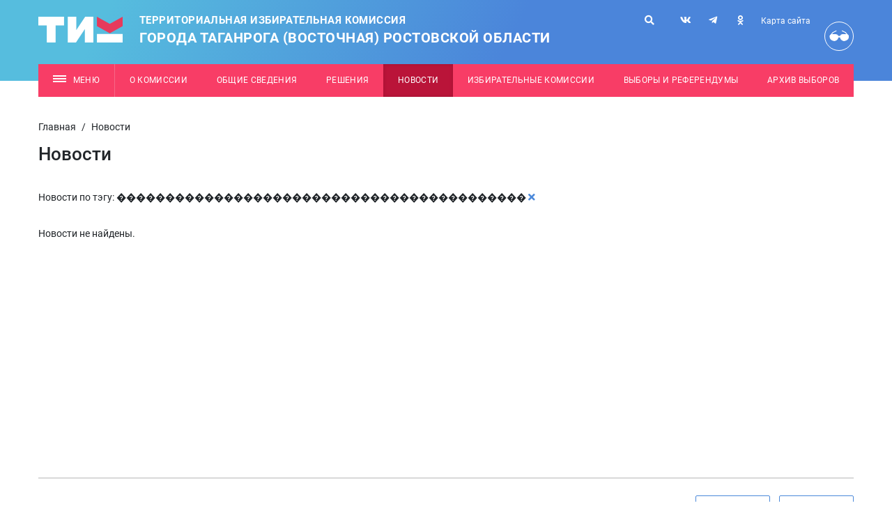

--- FILE ---
content_type: text/html; charset=utf-8
request_url: https://taganrog.ikro.ru/news/?tag=%EF%BF%BD%EF%BF%BD%EF%BF%BD%EF%BF%BD%EF%BF%BD%EF%BF%BD%EF%BF%BD%EF%BF%BD%EF%BF%BD%EF%BF%BD%EF%BF%BD%EF%BF%BD%EF%BF%BD%EF%BF%BD%EF%BF%BD%EF%BF%BD%EF%BF%BD%EF%BF%BD%EF%BF%BD%EF%BF%BD%EF%BF%BD%EF%BF%BD%EF%BF%BD%EF%BF%BD%EF%BF%BD%EF%BF%BD%EF%BF%BD%EF%BF%BD%EF%BF%BD%EF%BF%BD%EF%BF%BD%EF%BF%BD%EF%BF%BD%EF%BF%BD%EF%BF%BD%EF%BF%BD%EF%BF%BD%EF%BF%BD%EF%BF%BD%EF%BF%BD%EF%BF%BD%EF%BF%BD
body_size: 11674
content:
<!doctype html>
<html lang="ru">
<head>
    <!-- Required meta tags -->
    <meta charset="utf-8">
    <meta http-equiv="Content-Type" content="text/html; charset=UTF-8" />
    <meta name="robots" content="index, follow" />
        <title>
                    Новости            </title>
    <meta name="viewport" content="width=device-width, initial-scale=1, shrink-to-fit=no">
    <meta name="format-detection" content="telephone=no">
    <link rel="stylesheet" href="/tik_new/dist/assets/css/app.css?v070723">
    <script src="/tik_new/dist/assets/js/app.js?v070723"></script>
	<!-- Yandex.Metrika counter --><script type="text/javascript">(function (d, w, c) { (w[c] = w[c] || []).push(function() { try { w.yaCounter26982831 = new Ya.Metrika({id:26982831, webvisor:true, clickmap:true, trackLinks:true, accurateTrackBounce:true}); } catch(e) { } }); var n = d.getElementsByTagName("script")[0], s = d.createElement("script"), f = function () { n.parentNode.insertBefore(s, n); }; s.type = "text/javascript"; s.async = true; s.src = (d.location.protocol == "https:" ? "https:" : "http:") + "//mc.yandex.ru/metrika/watch.js"; if (w.opera == "[object Opera]") { d.addEventListener("DOMContentLoaded", f, false); } else { f(); } })(document, window, "yandex_metrika_callbacks");</script><noscript><div><img src="//mc.yandex.ru/watch/26982831" style="position:absolute; left:-9999px;" alt="" /></div></noscript><!-- /Yandex.Metrika counter -->
<!-- Rating@Mail.ru counter -->
<script type="text/javascript">
var _tmr = _tmr || [];
_tmr.push({id: "2591230", type: "pageView", start: (new Date()).getTime()});
(function (d, w) {
   var ts = d.createElement("script"); ts.type = "text/javascript"; ts.async = true;
   ts.src = (d.location.protocol == "https:" ? "https:" : "http:") + "//top-fwz1.mail.ru/js/code.js";
   var f = function () {var s = d.getElementsByTagName("script")[0]; s.parentNode.insertBefore(ts, s);};
   if (w.opera == "[object Opera]") { d.addEventListener("DOMContentLoaded", f, false); } else { f(); }
})(document, window);
</script><noscript><div style="position:absolute;left:-10000px;">
<img src="//top-fwz1.mail.ru/counter?id=2591230;js=na" style="border:0;" height="1" width="1" alt="Рейтинг@Mail.ru" />
</div></noscript>
<!-- //Rating@Mail.ru counter -->
<!-- Rating@Mail.ru logo -->
<!--<a href="http://top.mail.ru/jump?from=2591230">
<img src="//top-fwz1.mail.ru/counter?id=2591230;t=594;l=1" 
style="border:0;" height="40" width="88" alt="Рейтинг@Mail.ru" /></a>-->
<!-- //Rating@Mail.ru logo --></head>
<body>
<div class="wrapper">
    <header class="header bg_blue-gradient text-light pt-lg-4 pb-lg-7">
        <div class="container">
            <div class="row position-relative">
                <div class="col-lg-7 col py-2 py-lg-0">
                    <a href="/" class="header__logo header-logo d-flex align-items-center">
                        <img src="/tik_new/src/images/logo.svg?v3" alt="Избирательная комиссия Ростовской области" class="header-logo__img">
                        <div class="header-logo__caption text-uppercase">
                            Территориальная избирательная комиссия
<div class="city-name">города Таганрога (восточная) Ростовской области</div>                        </div>
                    </a>
                </div>
                <div class="mobile_menu__button_container mobile_menu__button_container-header col-auto d-lg-none d-flex justify-content-end">
                    <a href="#" class="d-flex justify-content-center align-items-center mobile_menu__button bg-secondary">
                        <svg class="open_svg" xmlns="http://www.w3.org/2000/svg" width="19" height="10" viewBox="0 0 19 10"><g fill="none" fill-rule="evenodd"><g fill="#F6F6F6"><g><g><g><path d="M0 0H19V2H0zM0 4H19V6H0zM0 8H19V10H0z" transform="translate(-340 -20) translate(-35) translate(35) translate(340 20)"/></g></g></g></g></g></svg>
                        <svg class="close_svg" xmlns="http://www.w3.org/2000/svg" width="19" height="15" viewBox="0 0 19 15"><g fill="none" fill-rule="evenodd"><g fill="#F6F6F6"><g><g><path d="M-2 7H17V9H-2z" transform="translate(-340 -17) translate(340 17) translate(2) rotate(45 7.5 8)"></path><path d="M-2 7H17V9H-2z" transform="translate(-340 -17) translate(340 17) translate(2) scale(-1 1) rotate(45 0 -10.107)"></path></g></g></g></g></svg>
                    </a>
                </div>
                <div class="mobile_menu mobile_menu-header" method="get">
                    <form action="/search/">
                        <input type='hidden' name='area' value='site16'>
                        <input type="text" name="search_query" value="" placeholder="Поиск">
                        <button type="submit">
                            <i class="fas fa-search"></i>
                        </button>
                    </form>
                    <div class="navbar red">
                        <ul class="nav">
                            <!-- noindex -->
                            <li class='level-1 parent'><a  class='level-1' href='/about-us/'><span>О комиссии</span><span class="open_child_area"><svg xmlns="http://www.w3.org/2000/svg" width="9" height="9" viewBox="0 0 9 9"><g fill="none" fill-rule="evenodd"><g fill="#FFF"><path d="M337.5 135L342 144 333 144z" transform="translate(-333 -135) rotate(-180 337.5 139.5)"/></g></g></svg></span></a><ul><li class='level-2'><a class='level-2' href='/about-us/sostav-tik/' ><span>Состав ТИК</span></a></li><li class='level-2'><a class='level-2' href='/about-us/pravovye-akty/' ><span>Правовые акты</span></a></li></ul></li><li class='level-1 parent'><a  class='level-1' href='/obschie-svedeniya/'><span>Общие сведения</span><span class="open_child_area"><svg xmlns="http://www.w3.org/2000/svg" width="9" height="9" viewBox="0 0 9 9"><g fill="none" fill-rule="evenodd"><g fill="#FFF"><path d="M337.5 135L342 144 333 144z" transform="translate(-333 -135) rotate(-180 337.5 139.5)"/></g></g></svg></span></a><ul><li class='level-2'><a class='level-2' href='/obschie-svedeniya/chislennost-izbirateley/' ><span>Численность избирателей</span></a></li><li class='level-2'><a class='level-2' href='/obschie-svedeniya/izbiratelnye-uchastki/' ><span>Избирательные участки</span></a></li><li class='level-2'><a class='level-2' href='/obschie-svedeniya/izbiratelnye-okruga/' ><span>Избирательные округа</span></a></li></ul></li><li class='level-1 '><a  class='level-1' href='/dokumenty-tik/'><span>Решения</span></a><ul></ul></li><li class='level-1 active open '><a href='/news/' class='level-1 selected open'><span>Новости</span></a><ul class='open'></ul></li><li class='level-1 '><a  class='level-1' href='/electoral-boundaries/'><span>Избирательные комиссии</span></a><ul></ul></li><li class='level-1 '><a  class='level-1' href='/election-campaign/'><span>Выборы и референдумы</span></a><ul></ul></li><li class='level-1 '><a  class='level-1' href='/archive-elections/'><span>Архив выборов</span></a><ul></ul></li>                            <!-- /noindex -->
                                <li class="level-1"><a class="level-1" href="/sitemap/"><span>Карта сайта</span></a></li>
                                <li class="level-1 custom_level">
                                  <a href="?wcag=Y" class="header__poor-vision-link poor-vision-link mob_head_vis_icon" rel="nofollow" title="Версия для слабовидящих">
                                      <svg xmlns="http://www.w3.org/2000/svg" width="42" height="42" viewBox="0 0 42 42">
                                          <g fill="none" fill-rule="evenodd">
                                              <g fill="#FFF">
                                                  <path d="M.681 9.003c-.058 0-.115-.008-.172-.022-.166-.04-.31-.146-.397-.294-.088-.147-.114-.323-.07-.49l4.136-5.15c.03-.104.084-.199.16-.276L9.32.268c.254-.256.664-.267.931-.025.127.114.201.275.207.445.005.17-.059.335-.178.458L5.41 3.526 1.316 8.526c-.08.283-.34.478-.635.477zM28.212 9.003c.2.004.393-.086.517-.245.125-.158.168-.365.117-.56L24.71 3.047c-.03-.104-.084-.199-.16-.276L19.568.268c-.254-.256-.665-.267-.932-.025-.126.114-.2.275-.205.445-.006.17.058.335.176.458l4.872 2.381 4.093 4.999c.078.288.344.477.64.477z" transform="translate(6.813 12.25)"/>
                                                  <path d="M7.225 16.008c1.32 0 5.37-1.374 5.934-5.325.43-.03.857-.062 1.301-.062.451 0 .874.044 1.307.076.576 3.973 4.526 5.336 5.849 5.336 1.425 0 7.328-1.395 7.328-6.255 0-4.293-2.965-4.279-6.623-4.279-3.127 0-5.742.205-6.438 2.76-.464-.05-.93-.078-1.397-.081-.486.007-.97.04-1.452.101-.704-2.52-3.292-2.724-6.39-2.724-3.639 0-6.588-.07-6.588 4.258 0 4.825 5.75 6.195 7.169 6.195z" transform="translate(6.813 12.25)"/>
                                              </g>
                                          </g>
                                      </svg>
                                      
                                  </a>
                                  <a href="?wcag=Y"><span>Версия для слабовидящих</span></a>
                                </li>
                            
                        </ul>
                    </div>
                    <div class="navbar">
                        <ul class="nav">
                            <li class='level-1 parent'><a  class='level-1' href='/rabota-s-obrascheniyami/'><span>Работа с обращениями</span><span class="open_child_area"><svg xmlns="http://www.w3.org/2000/svg" width="9" height="9" viewBox="0 0 9 9"><g fill="none" fill-rule="evenodd"><g fill="#FFF"><path d="M337.5 135L342 144 333 144z" transform="translate(-333 -135) rotate(-180 337.5 139.5)"/></g></g></svg></span></a><ul><li class='level-2'><a class='level-2' href='/rabota-s-obrascheniyami/poryadok-priema/' ><span>Порядок личного приема граждан</span></a></li><li class='level-2'><a class='level-2' href='/rabota-s-obrascheniyami/elektronnaya-forma-obrascheniya/' ><span>Электронная форма обращения</span></a></li></ul></li><li class='level-1 '><a  class='level-1' href='/legal-culture/'><span>Правовая культура</span></a><ul></ul></li><li class='level-1 '><a  class='level-1' href='/photo-gallery/'><span>Фотогалерея</span></a><ul></ul></li>                        </ul>
                    </div>
                                                        </div>
                                <div class="header__links-container d-lg-block d-none">
                    <div class="header__links">
                        <form action="/search/" class="header_search" method="get">
                            <input type='hidden' name='area' value='site16'>
                            <input type="text" name="search_query" value="" placeholder="Поиск">
                            <button type="submit">
                                <i class="fas fa-search"></i>
                            </button>
                            <button class="close">
                                <i class="fas fa-times"></i>
                            </button>
                        </form>
                        <a href="/search/" class="header__link header_search_btn" title="Поиск">
                            <i class="fas fa-search"></i>
                        </a>
                        <div class="header__soc d-inline-block">
                                                            <a href="https://vk.com/tik_taganrog" class="soc-link header__soc-link" title="vk">
                                    <i class="fab fa-vk"></i>
                                </a>
                                                                                                                                                                            <a href="https://t.me/tikvostok" class="soc-link header__soc-link" title="telegram">
                                    <i class="fab fa-telegram-plane"></i>
                                </a>
                                                                                        <a href="https://ok.ru/group/70000001304910" class="soc-link header__soc-link" title="ok">
                                    <i class="fab fa-odnoklassniki"></i>
                                </a>
                                                    </div>
                        <div class="d-flex flex-column align-items-end">
                            <a href="/sitemap/" class="header__link header__sitemap-link font-size__12 mb-3" title="Карта сайта">Карта сайта</a>
                        </div>
                        <a href="?wcag=Y" class="header__poor-vision-link poor-vision-link" rel="nofollow" title="Версия для слабовидящих">
                            <svg xmlns="http://www.w3.org/2000/svg" width="42" height="42" viewBox="0 0 42 42">
                                <g fill="none" fill-rule="evenodd">
                                    <g fill="#FFF">
                                        <path d="M.681 9.003c-.058 0-.115-.008-.172-.022-.166-.04-.31-.146-.397-.294-.088-.147-.114-.323-.07-.49l4.136-5.15c.03-.104.084-.199.16-.276L9.32.268c.254-.256.664-.267.931-.025.127.114.201.275.207.445.005.17-.059.335-.178.458L5.41 3.526 1.316 8.526c-.08.283-.34.478-.635.477zM28.212 9.003c.2.004.393-.086.517-.245.125-.158.168-.365.117-.56L24.71 3.047c-.03-.104-.084-.199-.16-.276L19.568.268c-.254-.256-.665-.267-.932-.025-.126.114-.2.275-.205.445-.006.17.058.335.176.458l4.872 2.381 4.093 4.999c.078.288.344.477.64.477z" transform="translate(6.813 12.25)"/>
                                        <path d="M7.225 16.008c1.32 0 5.37-1.374 5.934-5.325.43-.03.857-.062 1.301-.062.451 0 .874.044 1.307.076.576 3.973 4.526 5.336 5.849 5.336 1.425 0 7.328-1.395 7.328-6.255 0-4.293-2.965-4.279-6.623-4.279-3.127 0-5.742.205-6.438 2.76-.464-.05-.93-.078-1.397-.081-.486.007-.97.04-1.452.101-.704-2.52-3.292-2.724-6.39-2.724-3.639 0-6.588-.07-6.588 4.258 0 4.825 5.75 6.195 7.169 6.195z" transform="translate(6.813 12.25)"/>
                                    </g>
                                </g>
                            </svg>
                        </a>
                    </div>
                </div>
            </div>
            <div class="header-menu d-none d-lg-block position-relative not_main">
                <div class="fixed_container">
                    <!-- noindex -->
                    <nav class="header-menu__nav font-size__12 bg-secondary position-absolute mt-4">
                        <a href="#" class="header-menu__link dropdown-toggle header-dropdown__toggle" data-display="static" data-toggle="dropdown" aria-haspopup="true" aria-expanded="false">
                            <span class="header-menu__burger-icon burger-icon"></span>
                            Меню
                        </a>
                        <a class='header-menu__link' href='/about-us/' >О комиссии</a><a class='header-menu__link' href='/obschie-svedeniya/' >Общие сведения</a><a class='header-menu__link' href='/dokumenty-tik/' >Решения</a><a class='header-menu__link active' href='/news/'>Новости</a><a class='header-menu__link' href='/electoral-boundaries/' >Избирательные комиссии</a><a class='header-menu__link' href='/election-campaign/' >Выборы и референдумы</a><a class='header-menu__link' href='/archive-elections/' >Архив выборов</a>                        <div class="dropdown-menu header-dropdown py-0">
                            <div class="position-relative px-8">
                                <div class='header-dropdown__container'>
                                    <div class='header-dropdown__section pt-8 pb-4'>
                                        <div class='row'><div class='col-4'><div class='header-dropdown__block'><div class='header-dropdown__block-part level-1'><a class='level-1 dropdown-item header-dropdown__link header-dropdown__title-link' href='/about-us/' >О комиссии</a><ul class='header-dropdown__list'><li class='header-dropdown__list-item level-2'><a class='level-2 dropdown-item header-dropdown__link' href='/about-us/sostav-tik/' >Состав ТИК</a></li><li class='header-dropdown__list-item level-2'><a class='level-2 dropdown-item header-dropdown__link' href='/about-us/pravovye-akty/' >Правовые акты</a></li></ul></div><div class='header-dropdown__block-part level-1'><a class='level-1 dropdown-item header-dropdown__link header-dropdown__title-link' href='/obschie-svedeniya/' >Общие сведения</a><ul class='header-dropdown__list'><li class='header-dropdown__list-item level-2'><a class='level-2 dropdown-item header-dropdown__link' href='/obschie-svedeniya/chislennost-izbirateley/' >Численность избирателей</a></li><li class='header-dropdown__list-item level-2'><a class='level-2 dropdown-item header-dropdown__link' href='/obschie-svedeniya/izbiratelnye-uchastki/' >Избирательные участки</a></li><li class='header-dropdown__list-item level-2'><a class='level-2 dropdown-item header-dropdown__link' href='/obschie-svedeniya/izbiratelnye-okruga/' >Избирательные округа</a></li></ul></div><div class='header-dropdown__block-part level-1'><a class='level-1 dropdown-item header-dropdown__link header-dropdown__title-link' href='/dokumenty-tik/' >Решения</a></div></div></div><div class="col-4"><div class="header-dropdown__block"><div class='header-dropdown__block-part level-1 active'><a class='level-1 dropdown-item header-dropdown__link header-dropdown__title-link selected' href='/news/'>Новости</a></div><div class='header-dropdown__block-part level-1'><a class='level-1 dropdown-item header-dropdown__link header-dropdown__title-link' href='/electoral-boundaries/' >Избирательные комиссии</a></div><div class='header-dropdown__block-part level-1'><a class='level-1 dropdown-item header-dropdown__link header-dropdown__title-link' href='/election-campaign/' >Выборы и референдумы</a></div></div></div><div class="col-4"><div class="header-dropdown__block"><div class='header-dropdown__block-part level-1'><a class='level-1 dropdown-item header-dropdown__link header-dropdown__title-link' href='/archive-elections/' >Архив выборов</a></div></div></div>                                    </div>
                                </div>
                                <div class='header-dropdown__container'>
                                    <div class='header-dropdown__section pt-8 pb-10'>
                                        <div class='row'><div class='col-4'><div class='header-dropdown__block'><div class='header-dropdown__block-part level-1'><a class='level-1 dropdown-item header-dropdown__link header-dropdown__title-link' href='/rabota-s-obrascheniyami/' >Работа с обращениями</a><ul class='header-dropdown__list'><li class='header-dropdown__list-item level-2'><a class='level-2 dropdown-item header-dropdown__link' href='/rabota-s-obrascheniyami/poryadok-priema/' >Порядок личного приема граждан</a></li><li class='header-dropdown__list-item level-2'><a class='level-2 dropdown-item header-dropdown__link' href='/rabota-s-obrascheniyami/elektronnaya-forma-obrascheniya/' >Электронная форма обращения</a></li></ul></div></div></div><div class="col-4"><div class="header-dropdown__block"><div class='header-dropdown__block-part level-1'><a class='level-1 dropdown-item header-dropdown__link header-dropdown__title-link' href='/legal-culture/' >Правовая культура</a></div></div></div><div class="col-4"><div class="header-dropdown__block"><div class='header-dropdown__block-part level-1'><a class='level-1 dropdown-item header-dropdown__link header-dropdown__title-link' href='/photo-gallery/' >Фотогалерея</a></div></div></div>                                    </div>
                                </div>
                                <a href="#" class="header-dropdown__close-link mr-5 mb-5"></a>
                            </div>
                        </div>
                    </nav>
                    <!-- /noindex -->
                </div>
            </div>

                        
                        
                    </div>
    </header>
        
    <main class="docs-container ">
                            <div class="container pt-5 pt-lg-7 pt-xl-9">
                                    <div class="row">
                        <div class="pre-info col-12">
                                                            <ul class='breadcrumbs'><li class='breadcrumb-item'><a href='/'>Главная</a></li><span class='devide'> / </span><li class='active' aria-current='page'>Новости</li></ul>                                                        <h1 class="title">Новости</h1>
                        </div>
                    </div>
                         
    <div class="news-list">

        <div class="news-list-page__items news-list-page-plitka__items">
            <div class="row">
                                    <div class="col-12">
                        <div class="news-tag-current">
                            Новости по тэгу: <span>������������������������������������������</span> <a href="/news/" title="Показать все новости"><i class="fas fa-times"></i></a>
                        </div>
                    </div>
                                                    <div class="col-12" style="min-height: 50vh;">

                        Новости не найдены.
                    </div>
                  </div>
</div>
<div class="election-calendar-page__pagination-and-archive-block pt-5">
    <div class="row">
        <div class="col-md-7">
                                </div>
        <div class="col-md-5">
                        <div class="election-calendar-page__archive-block">
                <form action="/news/">
                    <div class="form-row">
                        <div class="col-lg-6 col-4 d-flex justify-content-end align-items-center">
                            <label class="election-calendar-page__archive-date_label font-size__12 text-uppercase mr-2 mb-0" for="election-calendar-page__select_year">
                                <b>Архив</b>
                            </label>
                        </div>
                        <div class="col-3 pl-2">
                            <select name="archive_month" id="election-calendar-page__select_month" class="election-calendar-page__archive-date_select election-calendar-page__archive-date_select-year select2-input form-control">
                                <option value="">Месяц</option>
                                                                    <option value="01" >Январь</option>
                                                                    <option value="02" >Февраль</option>
                                                                    <option value="03" >Март</option>
                                                                    <option value="04" >Апрель</option>
                                                                    <option value="05" >Май</option>
                                                                    <option value="06" >Июнь</option>
                                                                    <option value="07" >Июль</option>
                                                                    <option value="08" >Август</option>
                                                                    <option value="09" >Сентябрь</option>
                                                                    <option value="10" >Октябрь</option>
                                                                    <option value="11" >Ноябрь</option>
                                                                    <option value="12" >Декабрь</option>
                                                            </select>
                        </div>
                        <div class="col-3 pl-2">
                            <select name="archive_year" class="election-calendar-page__archive-date_select election-calendar-page__archive-date_select-year select2-input form-control" id="election-calendar-page__select_year">
                                                                    <option value="2026" >
                                        2026                                    </option>
                                                                    <option value="2025" >
                                        2025                                    </option>
                                                                    <option value="2024" >
                                        2024                                    </option>
                                                                    <option value="2023" >
                                        2023                                    </option>
                                                                    <option value="2022" >
                                        2022                                    </option>
                                                                    <option value="2021" >
                                        2021                                    </option>
                                                                    <option value="2020" >
                                        2020                                    </option>
                                                                    <option value="2019" >
                                        2019                                    </option>
                                                                    <option value="2018" >
                                        2018                                    </option>
                                                                    <option value="2017" >
                                        2017                                    </option>
                                                                    <option value="2016" >
                                        2016                                    </option>
                                                                    <option value="2015" >
                                        2015                                    </option>
                                                                    <option value="2014" >
                                        2014                                    </option>
                                                            </select>
                        </div>
                    </div>
                </form>
            </div>
        </div>
    </div>
</div>


</div>

<div id='tags'   class="list-tags-cloud 193"></div>
<script type="application/javascript">
    $(function(){
        tagsBlockWidth = $('#tags').innerWidth();
        var words = [{"word":"\"\u0421\u041e\u0424\u0418\u0423\u041c\"","weight":10,"attributes":{"href":"\/news\/?tag=%26quot%3B%D0%A1%D0%9E%D0%A4%D0%98%D0%A3%D0%9C%26quot%3B"}},{"word":"22\u0418\u042e\u041d\u042f","weight":9,"attributes":{"href":"\/news\/?tag=22%D0%98%D0%AE%D0%9D%D0%AF"}},{"word":"30\u043b\u0435\u0442\u0438\u0437\u0431\u0438\u0440\u0430\u0442\u0435\u043b\u044c\u043d\u043e\u0439\u0441\u0438\u0441\u0442\u0435\u043c\u0435","weight":9,"attributes":{"href":"\/news\/?tag=30%D0%BB%D0%B5%D1%82%D0%B8%D0%B7%D0%B1%D0%B8%D1%80%D0%B0%D1%82%D0%B5%D0%BB%D1%8C%D0%BD%D0%BE%D0%B9%D1%81%D0%B8%D1%81%D1%82%D0%B5%D0%BC%D0%B5"}},{"word":"9\u043c\u0430\u044f","weight":9,"attributes":{"href":"\/news\/?tag=9%D0%BC%D0%B0%D1%8F"}},{"word":"TerraDemocratia","weight":11,"attributes":{"href":"\/news\/?tag=TerraDemocratia"}},{"word":"\u0410\u0434\u043c\u0438\u043d\u0438\u0441\u0442\u0440\u0430\u0446\u0438\u044f","weight":11,"attributes":{"href":"\/news\/?tag=%D0%90%D0%B4%D0%BC%D0%B8%D0%BD%D0%B8%D1%81%D1%82%D1%80%D0%B0%D1%86%D0%B8%D1%8F"}},{"word":"\u0410\u0442\u043c\u043e\u0441\u0444\u0435\u0440\u0430","weight":10,"attributes":{"href":"\/news\/?tag=%D0%90%D1%82%D0%BC%D0%BE%D1%81%D1%84%D0%B5%D1%80%D0%B0"}},{"word":"\u0412\u0410\u0428 \u0412\u042b\u0411\u041e\u0420","weight":9,"attributes":{"href":"\/news\/?tag=%D0%92%D0%90%D0%A8+%D0%92%D0%AB%D0%91%D0%9E%D0%A0"}},{"word":"\u0412\u041e\u041b\u041e\u041d\u0422\u0415\u0420\u042b","weight":10,"attributes":{"href":"\/news\/?tag=%D0%92%D0%9E%D0%9B%D0%9E%D0%9D%D0%A2%D0%95%D0%A0%D0%AB"}},{"word":"\u0412\u042b\u0411\u041e\u0420\u042b","weight":11,"attributes":{"href":"\/news\/?tag=%D0%92%D0%AB%D0%91%D0%9E%D0%A0%D0%AB"}},{"word":"\u0412\u042b\u0411\u041e\u0420\u042b 2019","weight":11,"attributes":{"href":"\/news\/?tag=%D0%92%D0%AB%D0%91%D0%9E%D0%A0%D0%AB+2019"}},{"word":"\u0412\u042b\u0411\u041e\u0420\u042b 2022","weight":12,"attributes":{"href":"\/news\/?tag=%D0%92%D0%AB%D0%91%D0%9E%D0%A0%D0%AB+2022"}},{"word":"\u0412\u042b\u0411\u041e\u0420\u042b 2023","weight":12,"attributes":{"href":"\/news\/?tag=%D0%92%D0%AB%D0%91%D0%9E%D0%A0%D0%AB+2023"}},{"word":"\u0412\u042b\u0411\u041e\u0420\u042b2020","weight":9,"attributes":{"href":"\/news\/?tag=%D0%92%D0%AB%D0%91%D0%9E%D0%A0%D0%AB2020"}},{"word":"\u0412\u042b\u0411\u041e\u0420\u042b2024","weight":12,"attributes":{"href":"\/news\/?tag=%D0%92%D0%AB%D0%91%D0%9E%D0%A0%D0%AB2024"}},{"word":"\u0412\u042b\u0411\u041e\u0420\u042b2025","weight":10,"attributes":{"href":"\/news\/?tag=%D0%92%D0%AB%D0%91%D0%9E%D0%A0%D0%AB2025"}},{"word":"\u0412\u042b\u0411\u041e\u0420\u042b2026","weight":9,"attributes":{"href":"\/news\/?tag=%D0%92%D0%AB%D0%91%D0%9E%D0%A0%D0%AB2026"}},{"word":"\u0412\u0437\u0433\u043b\u044f\u0434 \u0441\u043d\u0438\u0437\u0443","weight":9,"attributes":{"href":"\/news\/?tag=%D0%92%D0%B7%D0%B3%D0%BB%D1%8F%D0%B4+%D1%81%D0%BD%D0%B8%D0%B7%D1%83"}},{"word":"\u0412\u043e\u043b\u043e\u043d\u0442\u0435\u0440\u044b\u0422\u0430\u0433\u0430\u043d\u0440\u043e\u0433\u0430","weight":9,"attributes":{"href":"\/news\/?tag=%D0%92%D0%BE%D0%BB%D0%BE%D0%BD%D1%82%D0%B5%D1%80%D1%8B%D0%A2%D0%B0%D0%B3%D0%B0%D0%BD%D1%80%D0%BE%D0%B3%D0%B0"}},{"word":"\u0412\u0441\u0435\u043d\u0430\u0440\u043e\u0434\u043d\u044b\u0439\u043f\u0440\u043e\u0435\u043a\u0442","weight":9,"attributes":{"href":"\/news\/?tag=%D0%92%D1%81%D0%B5%D0%BD%D0%B0%D1%80%D0%BE%D0%B4%D0%BD%D1%8B%D0%B9%D0%BF%D1%80%D0%BE%D0%B5%D0%BA%D1%82"}},{"word":"\u0412\u0441\u0435\u043e\u0412\u044b\u0431\u043e\u0440\u0430\u0445","weight":9,"attributes":{"href":"\/news\/?tag=%D0%92%D1%81%D0%B5%D0%BE%D0%92%D1%8B%D0%B1%D0%BE%D1%80%D0%B0%D1%85"}},{"word":"\u0412\u044b\u0431\u043e\u0440\u044b","weight":11,"attributes":{"href":"\/news\/?tag=%D0%92%D1%8B%D0%B1%D0%BE%D1%80%D1%8B"}},{"word":"\u0412\u044b\u0431\u043e\u0440\u044b 2016","weight":11,"attributes":{"href":"\/news\/?tag=%D0%92%D1%8B%D0%B1%D0%BE%D1%80%D1%8B+2016"}},{"word":"\u0412\u044b\u0431\u043e\u0440\u044b 2017","weight":12,"attributes":{"href":"\/news\/?tag=%D0%92%D1%8B%D0%B1%D0%BE%D1%80%D1%8B+2017"}},{"word":"\u0412\u044b\u0431\u043e\u0440\u044b 2018","weight":13,"attributes":{"href":"\/news\/?tag=%D0%92%D1%8B%D0%B1%D0%BE%D1%80%D1%8B+2018"}},{"word":"\u0412\u044b\u0431\u043e\u0440\u044b 2019","weight":9,"attributes":{"href":"\/news\/?tag=%D0%92%D1%8B%D0%B1%D0%BE%D1%80%D1%8B+2019"}},{"word":"\u0412\u044b\u0431\u043e\u0440\u044b 2020","weight":9,"attributes":{"href":"\/news\/?tag=%D0%92%D1%8B%D0%B1%D0%BE%D1%80%D1%8B+2020"}},{"word":"\u0412\u044b\u0431\u043e\u0440\u044b \u041c\u0421\u0423","weight":9,"attributes":{"href":"\/news\/?tag=%D0%92%D1%8B%D0%B1%D0%BE%D1%80%D1%8B+%D0%9C%D0%A1%D0%A3"}},{"word":"\u0412\u044b\u0431\u043e\u0440\u044b2019","weight":9,"attributes":{"href":"\/news\/?tag=%D0%92%D1%8B%D0%B1%D0%BE%D1%80%D1%8B2019"}},{"word":"\u0412\u044b\u0431\u043e\u0440\u044b2020","weight":9,"attributes":{"href":"\/news\/?tag=%D0%92%D1%8B%D0%B1%D0%BE%D1%80%D1%8B2020"}},{"word":"\u0412\u044b\u0431\u043e\u0440\u044b2021","weight":10,"attributes":{"href":"\/news\/?tag=%D0%92%D1%8B%D0%B1%D0%BE%D1%80%D1%8B2021"}},{"word":"\u0413\u0410\u0421_\u0412\u044b\u0431\u043e\u0440\u044b","weight":10,"attributes":{"href":"\/news\/?tag=%D0%93%D0%90%D0%A1_%D0%92%D1%8B%D0%B1%D0%BE%D1%80%D1%8B"}},{"word":"\u0413\u041e\u0420\u041e\u0414\u0421\u041a\u0410\u042f\u0414\u0423\u041c\u0410\u0422\u0410\u0413\u0410\u041d\u0420\u041e\u0413","weight":12,"attributes":{"href":"\/news\/?tag=%D0%93%D0%9E%D0%A0%D0%9E%D0%94%D0%A1%D0%9A%D0%90%D0%AF%D0%94%D0%A3%D0%9C%D0%90%D0%A2%D0%90%D0%93%D0%90%D0%9D%D0%A0%D0%9E%D0%93"}},{"word":"\u0413\u043b\u0430\u0433\u043e\u043b\u042a","weight":9,"attributes":{"href":"\/news\/?tag=%D0%93%D0%BB%D0%B0%D0%B3%D0%BE%D0%BB%D0%AA"}},{"word":"\u0413\u043e\u043b\u043e\u0441\u043e\u0432\u0430\u043d\u0438\u0435","weight":9,"attributes":{"href":"\/news\/?tag=%D0%93%D0%BE%D0%BB%D0%BE%D1%81%D0%BE%D0%B2%D0%B0%D0%BD%D0%B8%D0%B5"}},{"word":"\u0413\u043e\u0440\u044f\u0447\u0430\u044f \u043b\u0438\u043d\u0438\u044f","weight":9,"attributes":{"href":"\/news\/?tag=%D0%93%D0%BE%D1%80%D1%8F%D1%87%D0%B0%D1%8F+%D0%BB%D0%B8%D0%BD%D0%B8%D1%8F"}},{"word":"\u0413\u043e\u0441\u0434\u0443\u043c\u0430","weight":9,"attributes":{"href":"\/news\/?tag=%D0%93%D0%BE%D1%81%D0%B4%D1%83%D0%BC%D0%B0"}},{"word":"\u0413\u043e\u0442\u043e\u0432\u0438\u043c\u0441\u044f \u043a \u0432\u044b\u0431\u043e\u0440\u0430\u043c","weight":10,"attributes":{"href":"\/news\/?tag=%D0%93%D0%BE%D1%82%D0%BE%D0%B2%D0%B8%D0%BC%D1%81%D1%8F+%D0%BA+%D0%B2%D1%8B%D0%B1%D0%BE%D1%80%D0%B0%D0%BC"}},{"word":"\u0413\u0440\u0430\u0436\u0434\u0430\u043d\u0438\u043d","weight":10,"attributes":{"href":"\/news\/?tag=%D0%93%D1%80%D0%B0%D0%B6%D0%B4%D0%B0%D0%BD%D0%B8%D0%BD"}},{"word":"\u0414\u0413\u0422\u0423","weight":9,"attributes":{"href":"\/news\/?tag=%D0%94%D0%93%D0%A2%D0%A3"}},{"word":"\u0414\u0414\u0422","weight":9,"attributes":{"href":"\/news\/?tag=%D0%94%D0%94%D0%A2"}},{"word":"\u0414\u0415\u041d\u042c\u041f\u041e\u0411\u0415\u0414\u042b","weight":9,"attributes":{"href":"\/news\/?tag=%D0%94%D0%95%D0%9D%D0%AC%D0%9F%D0%9E%D0%91%D0%95%D0%94%D0%AB"}},{"word":"\u0414\u042d\u0413","weight":10,"attributes":{"href":"\/news\/?tag=%D0%94%D0%AD%D0%93"}},{"word":"\u0414\u0435\u043d\u044c\u0413\u043e\u0440\u043e\u0434\u0430","weight":9,"attributes":{"href":"\/news\/?tag=%D0%94%D0%B5%D0%BD%D1%8C%D0%93%D0%BE%D1%80%D0%BE%D0%B4%D0%B0"}},{"word":"\u0414\u0435\u043d\u044c\u041a\u043e\u043d\u0441\u0442\u0438\u0442\u0443\u0446\u0438\u0438","weight":9,"attributes":{"href":"\/news\/?tag=%D0%94%D0%B5%D0%BD%D1%8C%D0%9A%D0%BE%D0%BD%D1%81%D1%82%D0%B8%D1%82%D1%83%D1%86%D0%B8%D0%B8"}},{"word":"\u0414\u0435\u043d\u044c\u0437\u0430\u0449\u0438\u0442\u044b\u0434\u0435\u0442\u0435\u0439","weight":9,"attributes":{"href":"\/news\/?tag=%D0%94%D0%B5%D0%BD%D1%8C%D0%B7%D0%B0%D1%89%D0%B8%D1%82%D1%8B%D0%B4%D0%B5%D1%82%D0%B5%D0%B9"}},{"word":"\u0414\u0435\u043d\u044c\u0443\u0447\u0438\u0442\u0435\u043b\u044f","weight":9,"attributes":{"href":"\/news\/?tag=%D0%94%D0%B5%D0%BD%D1%8C%D1%83%D1%87%D0%B8%D1%82%D0%B5%D0%BB%D1%8F"}},{"word":"\u0414\u0435\u043d\u044c\u0444\u043b\u0430\u0433\u0430","weight":9,"attributes":{"href":"\/news\/?tag=%D0%94%D0%B5%D0%BD%D1%8C%D1%84%D0%BB%D0%B0%D0%B3%D0%B0"}},{"word":"\u0414\u0435\u0442\u0441\u043a\u0438\u0439 \u0441\u0430\u0434 \u211617","weight":9,"attributes":{"href":"\/news\/?tag=%D0%94%D0%B5%D1%82%D1%81%D0%BA%D0%B8%D0%B9+%D1%81%D0%B0%D0%B4+%E2%84%9617"}},{"word":"\u0414\u043e\u0440\u043e\u0433\u0430 \u043d\u0430 \u0432\u044b\u0431\u043e\u0440\u044b","weight":11,"attributes":{"href":"\/news\/?tag=%D0%94%D0%BE%D1%80%D0%BE%D0%B3%D0%B0+%D0%BD%D0%B0+%D0%B2%D1%8B%D0%B1%D0%BE%D1%80%D1%8B"}},{"word":"\u0415\u0414\u04132024","weight":11,"attributes":{"href":"\/news\/?tag=%D0%95%D0%94%D0%932024"}},{"word":"\u0415\u0414\u04132025","weight":11,"attributes":{"href":"\/news\/?tag=%D0%95%D0%94%D0%932025"}},{"word":"\u0416\u0435\u0440\u0435\u0431\u044c\u0451\u0432\u043a\u0430","weight":9,"attributes":{"href":"\/news\/?tag=%D0%96%D0%B5%D1%80%D0%B5%D0%B1%D1%8C%D1%91%D0%B2%D0%BA%D0%B0"}},{"word":"\u0417\u0421 \u0420\u041e","weight":9,"attributes":{"href":"\/news\/?tag=%D0%97%D0%A1+%D0%A0%D0%9E"}},{"word":"\u0417\u0421\u0420\u041e","weight":10,"attributes":{"href":"\/news\/?tag=%D0%97%D0%A1%D0%A0%D0%9E"}},{"word":"\u0417\u0430\u0441\u0435\u0434\u0430\u043d\u0438\u0435","weight":14,"attributes":{"href":"\/news\/?tag=%D0%97%D0%B0%D1%81%D0%B5%D0%B4%D0%B0%D0%BD%D0%B8%D0%B5"}},{"word":"\u0418\u041a\u0420\u041e","weight":20,"attributes":{"href":"\/news\/?tag=%D0%98%D0%9A%D0%A0%D0%9E"}},{"word":"\u0418\u0420\u0414","weight":12,"attributes":{"href":"\/news\/?tag=%D0%98%D0%A0%D0%94"}},{"word":"\u0418\u043d\u0441\u0442\u0438\u0442\u0443\u0442\u0438\u043c\u0435\u043d\u0438\u0427\u0435\u0445\u043e\u0432\u0430","weight":9,"attributes":{"href":"\/news\/?tag=%D0%98%D0%BD%D1%81%D1%82%D0%B8%D1%82%D1%83%D1%82%D0%B8%D0%BC%D0%B5%D0%BD%D0%B8%D0%A7%D0%B5%D1%85%D0%BE%D0%B2%D0%B0"}},{"word":"\u0418\u043d\u0444\u043e\u0440\u043c\u0423\u0418\u041a","weight":9,"attributes":{"href":"\/news\/?tag=%D0%98%D0%BD%D1%84%D0%BE%D1%80%D0%BC%D0%A3%D0%98%D0%9A"}},{"word":"\u041a\u0418\u041d\u041e-\u041d\u0415\u041e","weight":9,"attributes":{"href":"\/news\/?tag=%D0%9A%D0%98%D0%9D%D0%9E-%D0%9D%D0%95%D0%9E"}},{"word":"\u041a\u0420\u0421","weight":9,"attributes":{"href":"\/news\/?tag=%D0%9A%D0%A0%D0%A1"}},{"word":"\u041a\u042d\u0413","weight":9,"attributes":{"href":"\/news\/?tag=%D0%9A%D0%AD%D0%93"}},{"word":"\u041a\u043e\u043d\u043a\u0443\u0440\u0441","weight":12,"attributes":{"href":"\/news\/?tag=%D0%9A%D0%BE%D0%BD%D0%BA%D1%83%D1%80%D1%81"}},{"word":"\u041a\u043e\u043d\u0441\u0442\u0438\u0442\u0443\u0446\u0438\u044f","weight":10,"attributes":{"href":"\/news\/?tag=%D0%9A%D0%BE%D0%BD%D1%81%D1%82%D0%B8%D1%82%D1%83%D1%86%D0%B8%D1%8F"}},{"word":"\u041b\u0418\u0426\u0410\u041f\u041e\u0411\u0415\u0414\u042b","weight":9,"attributes":{"href":"\/news\/?tag=%D0%9B%D0%98%D0%A6%D0%90%D0%9F%D0%9E%D0%91%D0%95%D0%94%D0%AB"}},{"word":"\u041b\u0443\u0447\u041d\u0430\u0434\u0435\u0436\u0434\u044b","weight":9,"attributes":{"href":"\/news\/?tag=%D0%9B%D1%83%D1%87%D0%9D%D0%B0%D0%B4%D0%B5%D0%B6%D0%B4%D1%8B"}},{"word":"\u041c\u0410\u041e\u0423\u043b\u0438\u0446\u0435\u043928","weight":9,"attributes":{"href":"\/news\/?tag=%D0%9C%D0%90%D0%9E%D0%A3%D0%BB%D0%B8%D1%86%D0%B5%D0%B928"}},{"word":"\u041c\u041e\u0411\u0423 \u0421\u041e\u0428 \u2116 35","weight":9,"attributes":{"href":"\/news\/?tag=%D0%9C%D0%9E%D0%91%D0%A3+%D0%A1%D0%9E%D0%A8+%E2%84%96+35"}},{"word":"\u041c\u041e\u0411\u0423 \u0421\u041e\u0428 \u211610","weight":9,"attributes":{"href":"\/news\/?tag=%D0%9C%D0%9E%D0%91%D0%A3+%D0%A1%D0%9E%D0%A8+%E2%84%9610"}},{"word":"\u041c\u041e\u0411\u0423\u0421\u041e\u04289","weight":9,"attributes":{"href":"\/news\/?tag=%D0%9C%D0%9E%D0%91%D0%A3%D0%A1%D0%9E%D0%A89"}},{"word":"\u041c\u041e\u0411\u0423\u0421\u041e\u0428\u211631","weight":9,"attributes":{"href":"\/news\/?tag=%D0%9C%D0%9E%D0%91%D0%A3%D0%A1%D0%9E%D0%A8%E2%84%9631"}},{"word":"\u041c\u041e\u0411\u0423\u0421\u041e\u0428\u21166","weight":9,"attributes":{"href":"\/news\/?tag=%D0%9C%D0%9E%D0%91%D0%A3%D0%A1%D0%9E%D0%A8%E2%84%966"}},{"word":"\u041c\u041e\u0411\u0423\u043b\u0438\u0446\u0435\u0439\u211633","weight":9,"attributes":{"href":"\/news\/?tag=%D0%9C%D0%9E%D0%91%D0%A3%D0%BB%D0%B8%D1%86%D0%B5%D0%B9%E2%84%9633"}},{"word":"\u041c\u041e\u0411\u0423\u043b\u0438\u0446\u0435\u0439\u21167","weight":9,"attributes":{"href":"\/news\/?tag=%D0%9C%D0%9E%D0%91%D0%A3%D0%BB%D0%B8%D1%86%D0%B5%D0%B9%E2%84%967"}},{"word":"\u041c\u0435\u0436\u0433\u0430\u043b\u0430\u043a\u0442\u0438\u0447\u0435\u0441\u043a\u0438\u0435 \u0412\u044b\u0431\u043e\u0440\u044b","weight":9,"attributes":{"href":"\/news\/?tag=%D0%9C%D0%B5%D0%B6%D0%B3%D0%B0%D0%BB%D0%B0%D0%BA%D1%82%D0%B8%D1%87%D0%B5%D1%81%D0%BA%D0%B8%D0%B5+%D0%92%D1%8B%D0%B1%D0%BE%D1%80%D1%8B"}},{"word":"\u041c\u0435\u0441\u044f\u0447\u043d\u0438\u043a","weight":11,"attributes":{"href":"\/news\/?tag=%D0%9C%D0%B5%D1%81%D1%8F%D1%87%D0%BD%D0%B8%D0%BA"}},{"word":"\u041c\u043e\u0431\u0438\u043b\u044c\u043d\u044b\u0439\u0418\u0437\u0431\u0438\u0440\u0430\u0442\u0435\u043b\u044c","weight":9,"attributes":{"href":"\/news\/?tag=%D0%9C%D0%BE%D0%B1%D0%B8%D0%BB%D1%8C%D0%BD%D1%8B%D0%B9%D0%98%D0%B7%D0%B1%D0%B8%D1%80%D0%B0%D1%82%D0%B5%D0%BB%D1%8C"}},{"word":"\u041c\u043e\u043b\u043e\u0434\u0430\u044f\u0432\u043e\u043b\u043d\u0430","weight":9,"attributes":{"href":"\/news\/?tag=%D0%9C%D0%BE%D0%BB%D0%BE%D0%B4%D0%B0%D1%8F%D0%B2%D0%BE%D0%BB%D0%BD%D0%B0"}},{"word":"\u041c\u043e\u043b\u043e\u0434\u0435\u0436\u043d\u043e\u0435 \u0441\u0430\u043c\u043e\u0443\u043f\u0440\u0430\u0432\u043b\u0435\u043d\u0438\u0435","weight":9,"attributes":{"href":"\/news\/?tag=%D0%9C%D0%BE%D0%BB%D0%BE%D0%B4%D0%B5%D0%B6%D0%BD%D0%BE%D0%B5+%D1%81%D0%B0%D0%BC%D0%BE%D1%83%D0%BF%D1%80%D0%B0%D0%B2%D0%BB%D0%B5%D0%BD%D0%B8%D0%B5"}},{"word":"\u041c\u043e\u043b\u043e\u0434\u0435\u0436\u043d\u044b\u0439 \u041f\u0430\u0440\u043b\u0430\u043c\u0435\u043d\u0442","weight":12,"attributes":{"href":"\/news\/?tag=%D0%9C%D0%BE%D0%BB%D0%BE%D0%B4%D0%B5%D0%B6%D0%BD%D1%8B%D0%B9+%D0%9F%D0%B0%D1%80%D0%BB%D0%B0%D0%BC%D0%B5%D0%BD%D1%82"}},{"word":"\u041c\u043e\u043b\u043e\u0434\u0435\u0436\u043d\u044b\u0439 \u043f\u0430\u0440\u043b\u0430\u043c\u0435\u043d\u0442","weight":9,"attributes":{"href":"\/news\/?tag=%D0%9C%D0%BE%D0%BB%D0%BE%D0%B4%D0%B5%D0%B6%D0%BD%D1%8B%D0%B9+%D0%BF%D0%B0%D1%80%D0%BB%D0%B0%D0%BC%D0%B5%D0%BD%D1%82"}},{"word":"\u041c\u043e\u043b\u043e\u0434\u044b\u0435\u0438\u0437\u0431\u0438\u0440\u0430\u0442\u0435\u043b\u0438","weight":10,"attributes":{"href":"\/news\/?tag=%D0%9C%D0%BE%D0%BB%D0%BE%D0%B4%D1%8B%D0%B5%D0%B8%D0%B7%D0%B1%D0%B8%D1%80%D0%B0%D1%82%D0%B5%D0%BB%D0%B8"}},{"word":"\u041e\u0418\u041a","weight":10,"attributes":{"href":"\/news\/?tag=%D0%9E%D0%98%D0%9A"}},{"word":"\u041e\u0431\u0443\u0447\u0430\u044e\u0449\u0438\u0439 \u0441\u0435\u043c\u0438\u043d\u0430\u0440","weight":10,"attributes":{"href":"\/news\/?tag=%D0%9E%D0%B1%D1%83%D1%87%D0%B0%D1%8E%D1%89%D0%B8%D0%B9+%D1%81%D0%B5%D0%BC%D0%B8%D0%BD%D0%B0%D1%80"}},{"word":"\u041e\u0431\u0443\u0447\u0435\u043d\u0438\u0435","weight":11,"attributes":{"href":"\/news\/?tag=%D0%9E%D0%B1%D1%83%D1%87%D0%B5%D0%BD%D0%B8%D0%B5"}},{"word":"\u041e\u0431\u0449\u0435\u0441\u0442\u0432\u043e\u0417\u043d\u0430\u043d\u0438\u0435","weight":9,"attributes":{"href":"\/news\/?tag=%D0%9E%D0%B1%D1%89%D0%B5%D1%81%D1%82%D0%B2%D0%BE%D0%97%D0%BD%D0%B0%D0%BD%D0%B8%D0%B5"}},{"word":"\u041e\u043b\u0438\u043c\u043f\u0438\u0430\u0434\u0430","weight":9,"attributes":{"href":"\/news\/?tag=%D0%9E%D0%BB%D0%B8%D0%BC%D0%BF%D0%B8%D0%B0%D0%B4%D0%B0"}},{"word":"\u041f\u0418\u0414\u0413\u0422\u0423","weight":9,"attributes":{"href":"\/news\/?tag=%D0%9F%D0%98%D0%94%D0%93%D0%A2%D0%A3"}},{"word":"\u041f\u0420\u041e\u041c\u041e\u0410\u041a\u0426\u0418\u0418","weight":9,"attributes":{"href":"\/news\/?tag=%D0%9F%D0%A0%D0%9E%D0%9C%D0%9E%D0%90%D0%9A%D0%A6%D0%98%D0%98"}},{"word":"\u041f\u0435\u0434\u0430\u0433\u043e\u0433\u0438\u0447\u0435\u0441\u043a\u0438\u0439 \u043b\u0438\u0446\u0435\u0439-\u0438\u043d\u0442\u0435\u0440\u043d\u0430\u0442","weight":9,"attributes":{"href":"\/news\/?tag=%D0%9F%D0%B5%D0%B4%D0%B0%D0%B3%D0%BE%D0%B3%D0%B8%D1%87%D0%B5%D1%81%D0%BA%D0%B8%D0%B9+%D0%BB%D0%B8%D1%86%D0%B5%D0%B9-%D0%B8%D0%BD%D1%82%D0%B5%D1%80%D0%BD%D0%B0%D1%82"}},{"word":"\u041f\u0435\u0442\u0440 I","weight":9,"attributes":{"href":"\/news\/?tag=%D0%9F%D0%B5%D1%82%D1%80+I"}},{"word":"\u041f\u043e\u0431\u0435\u0434\u043080","weight":9,"attributes":{"href":"\/news\/?tag=%D0%9F%D0%BE%D0%B1%D0%B5%D0%B4%D0%B080"}},{"word":"\u041f\u043e\u0437\u0434\u0440\u0430\u0432\u043b\u044f\u0435\u043c","weight":13,"attributes":{"href":"\/news\/?tag=%D0%9F%D0%BE%D0%B7%D0%B4%D1%80%D0%B0%D0%B2%D0%BB%D1%8F%D0%B5%D0%BC"}},{"word":"\u041f\u0440\u0430\u0437\u0434\u043d\u0438\u043a","weight":12,"attributes":{"href":"\/news\/?tag=%D0%9F%D1%80%D0%B0%D0%B7%D0%B4%D0%BD%D0%B8%D0%BA"}},{"word":"\u041f\u0440\u0435\u0437\u0438\u0434\u0435\u043d\u0442","weight":9,"attributes":{"href":"\/news\/?tag=%D0%9F%D1%80%D0%B5%D0%B7%D0%B8%D0%B4%D0%B5%D0%BD%D1%82"}},{"word":"\u0420\u0415\u0424\u0415\u0420\u0415\u041d\u0414\u0423\u041c 2022","weight":9,"attributes":{"href":"\/news\/?tag=%D0%A0%D0%95%D0%A4%D0%95%D0%A0%D0%95%D0%9D%D0%94%D0%A3%D0%9C+2022"}},{"word":"\u0420\u0424\u0421\u0412","weight":9,"attributes":{"href":"\/news\/?tag=%D0%A0%D0%A4%D0%A1%D0%92"}},{"word":"\u0420\u0426\u041e\u0418\u0422","weight":12,"attributes":{"href":"\/news\/?tag=%D0%A0%D0%A6%D0%9E%D0%98%D0%A2"}},{"word":"\u0420\u043e\u0441\u0441\u0438\u044f-\u041c\u043e\u044f\u0438\u0441\u0442\u043e\u0440\u0438\u044f","weight":9,"attributes":{"href":"\/news\/?tag=%D0%A0%D0%BE%D1%81%D1%81%D0%B8%D1%8F-%D0%9C%D0%BE%D1%8F%D0%B8%D1%81%D1%82%D0%BE%D1%80%D0%B8%D1%8F"}},{"word":"\u0421\u0414\u043d\u0435\u043c\u043e\u0441\u0432\u043e\u0431\u043e\u0436\u0434\u0435\u043d\u0438\u044f\u0422\u0430\u0433\u0430\u043d\u0440\u043e\u0433\u0430","weight":9,"attributes":{"href":"\/news\/?tag=%D0%A1%D0%94%D0%BD%D0%B5%D0%BC%D0%BE%D1%81%D0%B2%D0%BE%D0%B1%D0%BE%D0%B6%D0%B4%D0%B5%D0%BD%D0%B8%D1%8F%D0%A2%D0%B0%D0%B3%D0%B0%D0%BD%D1%80%D0%BE%D0%B3%D0%B0"}},{"word":"\u0421\u041c\u0418","weight":10,"attributes":{"href":"\/news\/?tag=%D0%A1%D0%9C%D0%98"}},{"word":"\u0421\u041f\u0418\u0421\u041e\u041a","weight":9,"attributes":{"href":"\/news\/?tag=%D0%A1%D0%9F%D0%98%D0%A1%D0%9E%D0%9A"}},{"word":"\u0421\u0422\u0415\u0420\u0415\u041e\u0422\u0418\u041f\u042b\u041e\u0412\u042b\u0411\u041e\u0420\u0410\u0425","weight":9,"attributes":{"href":"\/news\/?tag=%D0%A1%D0%A2%D0%95%D0%A0%D0%95%D0%9E%D0%A2%D0%98%D0%9F%D0%AB%D0%9E%D0%92%D0%AB%D0%91%D0%9E%D0%A0%D0%90%D0%A5"}},{"word":"\u0422\u0410\u0412\u0418\u0410\u041a","weight":9,"attributes":{"href":"\/news\/?tag=%D0%A2%D0%90%D0%92%D0%98%D0%90%D0%9A"}},{"word":"\u0422\u0410\u0413\u0410\u041d\u0420\u041e\u0413","weight":9,"attributes":{"href":"\/news\/?tag=%D0%A2%D0%90%D0%93%D0%90%D0%9D%D0%A0%D0%9E%D0%93"}},{"word":"\u0422\u0412\u0421","weight":9,"attributes":{"href":"\/news\/?tag=%D0%A2%D0%92%D0%A1"}},{"word":"\u0422\u0418 \u0438\u043c. \u0410.\u041f. \u0427\u0435\u0445\u043e\u0432\u0430","weight":10,"attributes":{"href":"\/news\/?tag=%D0%A2%D0%98+%D0%B8%D0%BC.+%D0%90.%D0%9F.+%D0%A7%D0%B5%D1%85%D0%BE%D0%B2%D0%B0"}},{"word":"\u0422\u0418 \u0438\u043c. \u0410.\u041f.\u0427\u0435\u0445\u043e\u0432\u0430","weight":10,"attributes":{"href":"\/news\/?tag=%D0%A2%D0%98+%D0%B8%D0%BC.+%D0%90.%D0%9F.%D0%A7%D0%B5%D1%85%D0%BE%D0%B2%D0%B0"}},{"word":"\u0422\u0418\u041a","weight":33,"attributes":{"href":"\/news\/?tag=%D0%A2%D0%98%D0%9A"}},{"word":"\u0422\u0418\u041a \u0412\u041e\u0421\u0422\u041e\u0427\u041d\u0410\u042f","weight":16,"attributes":{"href":"\/news\/?tag=%D0%A2%D0%98%D0%9A+%D0%92%D0%9E%D0%A1%D0%A2%D0%9E%D0%A7%D0%9D%D0%90%D0%AF"}},{"word":"\u0422\u0418\u041a;","weight":11,"attributes":{"href":"\/news\/?tag=%D0%A2%D0%98%D0%9A%3B"}},{"word":"\u0422\u0430\u0433","weight":9,"attributes":{"href":"\/news\/?tag=%D0%A2%D0%B0%D0%B3"}},{"word":"\u0422\u0430\u0433\u0430\u043d\u0440\u043e\u0433","weight":22,"attributes":{"href":"\/news\/?tag=%D0%A2%D0%B0%D0%B3%D0%B0%D0%BD%D1%80%D0%BE%D0%B3"}},{"word":"\u0422\u0430\u0433\u0430\u043d\u0440\u043e\u0433\u0441\u043a\u0430\u044f \u043f\u0440\u0430\u0432\u0434\u0430","weight":9,"attributes":{"href":"\/news\/?tag=%D0%A2%D0%B0%D0%B3%D0%B0%D0%BD%D1%80%D0%BE%D0%B3%D1%81%D0%BA%D0%B0%D1%8F+%D0%BF%D1%80%D0%B0%D0%B2%D0%B4%D0%B0"}},{"word":"\u0422\u0430\u0433\u0430\u043d\u0440\u043e\u0433\u0441\u043a\u0438\u0439 \u043f\u0435\u0434\u0430\u0433\u043e\u0433\u0438\u0447\u0435\u0441\u043a\u0438\u0439 \u043b\u0438\u0446\u0435\u0439-\u0438\u043d\u0442\u0435\u0440\u043d\u0430\u0442","weight":10,"attributes":{"href":"\/news\/?tag=%D0%A2%D0%B0%D0%B3%D0%B0%D0%BD%D1%80%D0%BE%D0%B3%D1%81%D0%BA%D0%B8%D0%B9+%D0%BF%D0%B5%D0%B4%D0%B0%D0%B3%D0%BE%D0%B3%D0%B8%D1%87%D0%B5%D1%81%D0%BA%D0%B8%D0%B9+%D0%BB%D0%B8%D1%86%D0%B5%D0%B9-%D0%B8%D0%BD%D1%82%D0%B5%D1%80%D0%BD%D0%B0%D1%82"}},{"word":"\u0422\u0432\u043e\u0440\u0447\u0435\u0441\u0442\u0432\u043e\u0431\u0435\u0437\u0433\u0440\u0430\u043d\u0438\u0446","weight":9,"attributes":{"href":"\/news\/?tag=%D0%A2%D0%B2%D0%BE%D1%80%D1%87%D0%B5%D1%81%D1%82%D0%B2%D0%BE%D0%B1%D0%B5%D0%B7%D0%B3%D1%80%D0%B0%D0%BD%D0%B8%D1%86"}},{"word":"\u0423\u0418\u041a","weight":12,"attributes":{"href":"\/news\/?tag=%D0%A3%D0%98%D0%9A"}},{"word":"\u0423\u0424\u041c\u0421 \u0420\u043e\u0441\u0441\u0438\u0438","weight":9,"attributes":{"href":"\/news\/?tag=%D0%A3%D0%A4%D0%9C%D0%A1+%D0%A0%D0%BE%D1%81%D1%81%D0%B8%D0%B8"}},{"word":"\u0423\u0447\u0438\u043c\u0441\u044f\u0432\u044b\u0431\u0438\u0440\u0430\u0442\u044c","weight":9,"attributes":{"href":"\/news\/?tag=%D0%A3%D1%87%D0%B8%D0%BC%D1%81%D1%8F%D0%B2%D1%8B%D0%B1%D0%B8%D1%80%D0%B0%D1%82%D1%8C"}},{"word":"\u0424\u0435\u0434\u0435\u0440\u0430\u043b\u044c\u043d\u044b\u0439\u0437\u0430\u043a\u043e\u043d","weight":9,"attributes":{"href":"\/news\/?tag=%D0%A4%D0%B5%D0%B4%D0%B5%D1%80%D0%B0%D0%BB%D1%8C%D0%BD%D1%8B%D0%B9%D0%B7%D0%B0%D0%BA%D0%BE%D0%BD"}},{"word":"\u0426\u0413\u041f\u0411 \u0438\u043c\u0435\u043d\u0438 \u0410.\u041f.\u0427\u0435\u0445\u043e\u0432\u0430","weight":9,"attributes":{"href":"\/news\/?tag=%D0%A6%D0%93%D0%9F%D0%91+%D0%B8%D0%BC%D0%B5%D0%BD%D0%B8+%D0%90.%D0%9F.%D0%A7%D0%B5%D1%85%D0%BE%D0%B2%D0%B0"}},{"word":"\u0426\u0418\u041a","weight":15,"attributes":{"href":"\/news\/?tag=%D0%A6%D0%98%D0%9A"}},{"word":"\u0427\u0435\u0445\u043e\u0432 \u0410.\u041f.","weight":9,"attributes":{"href":"\/news\/?tag=%D0%A7%D0%B5%D1%85%D0%BE%D0%B2+%D0%90.%D0%9F."}},{"word":"\u042e\u0424\u0423","weight":9,"attributes":{"href":"\/news\/?tag=%D0%AE%D0%A4%D0%A3"}},{"word":"\u0430\u0433\u0438\u0442\u0430\u0446\u0438\u044f","weight":10,"attributes":{"href":"\/news\/?tag=%D0%B0%D0%B3%D0%B8%D1%82%D0%B0%D1%86%D0%B8%D1%8F"}},{"word":"\u0431\u0443\u0434\u0443\u0449\u0438\u0435\u0438\u0437\u0431\u0438\u0440\u0430\u0442\u0435\u043b\u0438","weight":10,"attributes":{"href":"\/news\/?tag=%D0%B1%D1%83%D0%B4%D1%83%D1%89%D0%B8%D0%B5%D0%B8%D0%B7%D0%B1%D0%B8%D1%80%D0%B0%D1%82%D0%B5%D0%BB%D0%B8"}},{"word":"\u0431\u044e\u043b\u043b\u0435\u0442\u0435\u043d\u0438","weight":10,"attributes":{"href":"\/news\/?tag=%D0%B1%D1%8E%D0%BB%D0%BB%D0%B5%D1%82%D0%B5%D0%BD%D0%B8"}},{"word":"\u0432\u0438\u0440\u0442\u0443\u0430\u043b\u044c\u043d\u044b\u0439\u0442\u0443\u0440","weight":9,"attributes":{"href":"\/news\/?tag=%D0%B2%D0%B8%D1%80%D1%82%D1%83%D0%B0%D0%BB%D1%8C%D0%BD%D1%8B%D0%B9%D1%82%D1%83%D1%80"}},{"word":"\u0432\u043f\u0435\u0440\u0432\u044b\u0435\u0433\u043e\u043b\u043e\u0441\u0443\u044e\u0449\u0438\u0435","weight":9,"attributes":{"href":"\/news\/?tag=%D0%B2%D0%BF%D0%B5%D1%80%D0%B2%D1%8B%D0%B5%D0%B3%D0%BE%D0%BB%D0%BE%D1%81%D1%83%D1%8E%D1%89%D0%B8%D0%B5"}},{"word":"\u0432\u044b\u0431\u043e\u0440\u044b \u043f\u0440\u0435\u0437\u0438\u0434\u0435\u043d\u0442\u0430","weight":9,"attributes":{"href":"\/news\/?tag=%D0%B2%D1%8B%D0%B1%D0%BE%D1%80%D1%8B+%D0%BF%D1%80%D0%B5%D0%B7%D0%B8%D0%B4%D0%B5%D0%BD%D1%82%D0%B0"}},{"word":"\u0432\u044b\u0431\u043e\u0440\u044b\u0413\u0443\u0431\u0435\u0440\u043d\u0430\u0442\u043e\u0440\u04302025","weight":12,"attributes":{"href":"\/news\/?tag=%D0%B2%D1%8B%D0%B1%D0%BE%D1%80%D1%8B%D0%93%D1%83%D0%B1%D0%B5%D1%80%D0%BD%D0%B0%D1%82%D0%BE%D1%80%D0%B02025"}},{"word":"\u0432\u044b\u0431\u043e\u0440\u044b\u041f\u0440\u0435\u0437\u0438\u0434\u0435\u043d\u0442\u0430\u0420\u043e\u0441\u0441\u0438\u0438","weight":11,"attributes":{"href":"\/news\/?tag=%D0%B2%D1%8B%D0%B1%D0%BE%D1%80%D1%8B%D0%9F%D1%80%D0%B5%D0%B7%D0%B8%D0%B4%D0%B5%D0%BD%D1%82%D0%B0%D0%A0%D0%BE%D1%81%D1%81%D0%B8%D0%B8"}},{"word":"\u0432\u044b\u0441\u0442\u0430\u0432\u043a\u0430","weight":9,"attributes":{"href":"\/news\/?tag=%D0%B2%D1%8B%D1%81%D1%82%D0%B0%D0%B2%D0%BA%D0%B0"}},{"word":"\u0433\u0438\u043c\u043d\u0430\u0437\u0438\u044f\u041c\u0430\u0440\u0438\u0438\u043d\u0441\u043a\u0430\u044f","weight":9,"attributes":{"href":"\/news\/?tag=%D0%B3%D0%B8%D0%BC%D0%BD%D0%B0%D0%B7%D0%B8%D1%8F%D0%9C%D0%B0%D1%80%D0%B8%D0%B8%D0%BD%D1%81%D0%BA%D0%B0%D1%8F"}},{"word":"\u0433\u043e\u0440\u043e\u0434\u0441\u043a\u0430\u044f\u043a\u043e\u043d\u0444\u0435\u0440\u0435\u043d\u0446\u0438\u044f","weight":9,"attributes":{"href":"\/news\/?tag=%D0%B3%D0%BE%D1%80%D0%BE%D0%B4%D1%81%D0%BA%D0%B0%D1%8F%D0%BA%D0%BE%D0%BD%D1%84%D0%B5%D1%80%D0%B5%D0%BD%D1%86%D0%B8%D1%8F"}},{"word":"\u0434\u0432\u0438\u0436\u0435\u043d\u0438\u0435\u043f\u0435\u0440\u0432\u044b\u0445","weight":9,"attributes":{"href":"\/news\/?tag=%D0%B4%D0%B2%D0%B8%D0%B6%D0%B5%D0%BD%D0%B8%D0%B5%D0%BF%D0%B5%D1%80%D0%B2%D1%8B%D1%85"}},{"word":"\u0434\u0435\u0431\u0430\u0442\u044b","weight":9,"attributes":{"href":"\/news\/?tag=%D0%B4%D0%B5%D0%B1%D0%B0%D1%82%D1%8B"}},{"word":"\u0434\u0435\u043d\u044c\u0432\u043e\u043b\u043e\u043d\u0442\u0435\u0440\u0430","weight":9,"attributes":{"href":"\/news\/?tag=%D0%B4%D0%B5%D0%BD%D1%8C%D0%B2%D0%BE%D0%BB%D0%BE%D0%BD%D1%82%D0%B5%D1%80%D0%B0"}},{"word":"\u0434\u0435\u043d\u044c\u043f\u0430\u043c\u044f\u0442\u0438\u0438\u0441\u043a\u043e\u0440\u0431\u0438","weight":9,"attributes":{"href":"\/news\/?tag=%D0%B4%D0%B5%D0%BD%D1%8C%D0%BF%D0%B0%D0%BC%D1%8F%D1%82%D0%B8%D0%B8%D1%81%D0%BA%D0%BE%D1%80%D0%B1%D0%B8"}},{"word":"\u0434\u0435\u043d\u044c\u0440\u043e\u0436\u0434\u0435\u043d\u0438\u044f","weight":9,"attributes":{"href":"\/news\/?tag=%D0%B4%D0%B5%D0%BD%D1%8C%D1%80%D0%BE%D0%B6%D0%B4%D0%B5%D0%BD%D0%B8%D1%8F"}},{"word":"\u0434\u0435\u043d\u044c\u0440\u043e\u0441\u0441\u0438\u0438","weight":9,"attributes":{"href":"\/news\/?tag=%D0%B4%D0%B5%D0%BD%D1%8C%D1%80%D0%BE%D1%81%D1%81%D0%B8%D0%B8"}},{"word":"\u0434\u0435\u043d\u044c\u0441\u0442\u0443\u0434\u0435\u043d\u0442\u0430","weight":9,"attributes":{"href":"\/news\/?tag=%D0%B4%D0%B5%D0%BD%D1%8C%D1%81%D1%82%D1%83%D0%B4%D0%B5%D0%BD%D1%82%D0%B0"}},{"word":"\u0437\u0430\u043a\u043e\u043d\u043e\u0432\u044b\u0431\u043e\u0440\u0430\u0445","weight":9,"attributes":{"href":"\/news\/?tag=%D0%B7%D0%B0%D0%BA%D0%BE%D0%BD%D0%BE%D0%B2%D1%8B%D0%B1%D0%BE%D1%80%D0%B0%D1%85"}},{"word":"\u0437\u0430\u043a\u0441\u043e\u0431\u0440\u0430\u043d\u0438\u0435","weight":9,"attributes":{"href":"\/news\/?tag=%D0%B7%D0%B0%D0%BA%D1%81%D0%BE%D0%B1%D1%80%D0%B0%D0%BD%D0%B8%D0%B5"}},{"word":"\u0438\u0433\u0440\u0430","weight":12,"attributes":{"href":"\/news\/?tag=%D0%B8%D0%B3%D1%80%D0%B0"}},{"word":"\u0438\u0437\u0431\u0438\u0440\u0430\u0442\u0435\u043b\u044c\u043d\u0430\u044f \u0441\u0438\u0441\u0442\u0435\u043c\u0430","weight":9,"attributes":{"href":"\/news\/?tag=%D0%B8%D0%B7%D0%B1%D0%B8%D1%80%D0%B0%D1%82%D0%B5%D0%BB%D1%8C%D0%BD%D0%B0%D1%8F+%D1%81%D0%B8%D1%81%D1%82%D0%B5%D0%BC%D0%B0"}},{"word":"\u0438\u0437\u0431\u0438\u0440\u0430\u0442\u0435\u043b\u044c\u043d\u043e\u0435\u043f\u0440\u0430\u0432\u043e","weight":9,"attributes":{"href":"\/news\/?tag=%D0%B8%D0%B7%D0%B1%D0%B8%D1%80%D0%B0%D1%82%D0%B5%D0%BB%D1%8C%D0%BD%D0%BE%D0%B5%D0%BF%D1%80%D0%B0%D0%B2%D0%BE"}},{"word":"\u0438\u043a\u0440\u043e","weight":9,"attributes":{"href":"\/news\/?tag=%D0%B8%D0%BA%D1%80%D0%BE"}},{"word":"\u0438\u043d\u0442\u0435\u0440\u0432\u044c\u044e","weight":9,"attributes":{"href":"\/news\/?tag=%D0%B8%D0%BD%D1%82%D0%B5%D1%80%D0%B2%D1%8C%D1%8E"}},{"word":"\u0438\u0442\u043e\u0433\u0438","weight":9,"attributes":{"href":"\/news\/?tag=%D0%B8%D1%82%D0%BE%D0%B3%D0%B8"}},{"word":"\u043a\u043b\u0443\u0431\u043c\u043e\u043b\u043e\u0434\u043e\u0433\u043e\u0438\u0437\u0431\u0438\u0440\u0430\u0442\u0435\u043b\u044f","weight":11,"attributes":{"href":"\/news\/?tag=%D0%BA%D0%BB%D1%83%D0%B1%D0%BC%D0%BE%D0%BB%D0%BE%D0%B4%D0%BE%D0%B3%D0%BE%D0%B8%D0%B7%D0%B1%D0%B8%D1%80%D0%B0%D1%82%D0%B5%D0%BB%D1%8F"}},{"word":"\u043a\u043e\u043d\u043a\u0443\u0440\u0441","weight":11,"attributes":{"href":"\/news\/?tag=%D0%BA%D0%BE%D0%BD%D0%BA%D1%83%D1%80%D1%81"}},{"word":"\u043a\u043e\u043d\u0444\u0435\u0440\u0435\u043d\u0446\u0438\u044f","weight":9,"attributes":{"href":"\/news\/?tag=%D0%BA%D0%BE%D0%BD%D1%84%D0%B5%D1%80%D0%B5%D0%BD%D1%86%D0%B8%D1%8F"}},{"word":"\u043c\u043e\u043b\u043e\u0434\u0435\u0436\u043d\u044b\u0439\u0444\u043e\u0440\u0443\u043c","weight":9,"attributes":{"href":"\/news\/?tag=%D0%BC%D0%BE%D0%BB%D0%BE%D0%B4%D0%B5%D0%B6%D0%BD%D1%8B%D0%B9%D1%84%D0%BE%D1%80%D1%83%D0%BC"}},{"word":"\u043c\u043e\u043b\u043e\u0434\u043e\u0439\u0438\u0437\u0431\u0438\u0440\u0430\u0442\u0435\u043b\u044c","weight":9,"attributes":{"href":"\/news\/?tag=%D0%BC%D0%BE%D0%BB%D0%BE%D0%B4%D0%BE%D0%B9%D0%B8%D0%B7%D0%B1%D0%B8%D1%80%D0%B0%D1%82%D0%B5%D0%BB%D1%8C"}},{"word":"\u043c\u043e\u043b\u043e\u0434\u044b\u0435\u043e\u0440\u0433\u0430\u043d\u0438\u0437\u0430\u0442\u043e\u0440\u044b\u0432\u044b\u0431\u043e\u0440\u043e\u0432","weight":9,"attributes":{"href":"\/news\/?tag=%D0%BC%D0%BE%D0%BB%D0%BE%D0%B4%D1%8B%D0%B5%D0%BE%D1%80%D0%B3%D0%B0%D0%BD%D0%B8%D0%B7%D0%B0%D1%82%D0%BE%D1%80%D1%8B%D0%B2%D1%8B%D0%B1%D0%BE%D1%80%D0%BE%D0%B2"}},{"word":"\u043d\u0430\u0431\u043b\u044e\u0434\u0430\u0442\u0435\u043b\u0438","weight":9,"attributes":{"href":"\/news\/?tag=%D0%BD%D0%B0%D0%B1%D0%BB%D1%8E%D0%B4%D0%B0%D1%82%D0%B5%D0%BB%D0%B8"}},{"word":"\u043d\u0430\u0433\u0440\u0430\u0436\u0434\u0435\u043d\u0438\u0435","weight":9,"attributes":{"href":"\/news\/?tag=%D0%BD%D0%B0%D0%B3%D1%80%D0%B0%D0%B6%D0%B4%D0%B5%D0%BD%D0%B8%D0%B5"}},{"word":"\u043d\u043e\u0432\u043e\u0441\u0442\u0438","weight":9,"attributes":{"href":"\/news\/?tag=%D0%BD%D0%BE%D0%B2%D0%BE%D1%81%D1%82%D0%B8"}},{"word":"\u043d\u043e\u0432\u043e\u0441\u0442\u0438 \u0418\u041a\u0420\u041e","weight":11,"attributes":{"href":"\/news\/?tag=%D0%BD%D0%BE%D0%B2%D0%BE%D1%81%D1%82%D0%B8+%D0%98%D0%9A%D0%A0%D0%9E"}},{"word":"\u043d\u043e\u0432\u044b\u04392022\u0433\u043e\u0434","weight":9,"attributes":{"href":"\/news\/?tag=%D0%BD%D0%BE%D0%B2%D1%8B%D0%B92022%D0%B3%D0%BE%D0%B4"}},{"word":"\u043e\u043b\u0438\u043c\u043f\u0438\u0430\u0434\u0430","weight":10,"attributes":{"href":"\/news\/?tag=%D0%BE%D0%BB%D0%B8%D0%BC%D0%BF%D0%B8%D0%B0%D0%B4%D0%B0"}},{"word":"\u043e\u0440\u0433\u0430\u043d\u0438\u0437\u0430\u0442\u043e\u0440\u044b\u0432\u044b\u0431\u043e\u0440\u043e\u0432","weight":9,"attributes":{"href":"\/news\/?tag=%D0%BE%D1%80%D0%B3%D0%B0%D0%BD%D0%B8%D0%B7%D0%B0%D1%82%D0%BE%D1%80%D1%8B%D0%B2%D1%8B%D0%B1%D0%BE%D1%80%D0%BE%D0%B2"}},{"word":"\u043e\u0441\u043d\u043e\u0432\u044b#\u0438\u0437\u0431\u0438\u0440\u0430\u0442\u0435\u043b\u044c\u043d\u043e\u0433\u043e#\u043f\u0440\u0430\u0432\u0430","weight":9,"attributes":{"href":"\/news\/?tag=%D0%BE%D1%81%D0%BD%D0%BE%D0%B2%D1%8B%23%D0%B8%D0%B7%D0%B1%D0%B8%D1%80%D0%B0%D1%82%D0%B5%D0%BB%D1%8C%D0%BD%D0%BE%D0%B3%D0%BE%23%D0%BF%D1%80%D0%B0%D0%B2%D0%B0"}},{"word":"\u043f\u0430\u0441\u043f\u043e\u0440\u0442","weight":9,"attributes":{"href":"\/news\/?tag=%D0%BF%D0%B0%D1%81%D0%BF%D0%BE%D1%80%D1%82"}},{"word":"\u043f\u043e\u043c\u043d\u0438\u043c\u0433\u043e\u0440\u0434\u0438\u043c\u0441\u044f","weight":9,"attributes":{"href":"\/news\/?tag=%D0%BF%D0%BE%D0%BC%D0%BD%D0%B8%D0%BC%D0%B3%D0%BE%D1%80%D0%B4%D0%B8%D0%BC%D1%81%D1%8F"}},{"word":"\u043f\u043e\u043f\u0440\u0430\u0432\u043a\u0438","weight":9,"attributes":{"href":"\/news\/?tag=%D0%BF%D0%BE%D0%BF%D1%80%D0%B0%D0%B2%D0%BA%D0%B8"}},{"word":"\u043f\u0440\u0430\u0432\u043e\u0432\u043e\u0435\u043f\u0440\u043e\u0441\u0432\u0435\u0449\u0435\u043d\u0438\u0435","weight":10,"attributes":{"href":"\/news\/?tag=%D0%BF%D1%80%D0%B0%D0%B2%D0%BE%D0%B2%D0%BE%D0%B5%D0%BF%D1%80%D0%BE%D1%81%D0%B2%D0%B5%D1%89%D0%B5%D0%BD%D0%B8%D0%B5"}},{"word":"\u043f\u0440\u0430\u0437\u0434\u043d\u0438\u043a","weight":10,"attributes":{"href":"\/news\/?tag=%D0%BF%D1%80%D0%B0%D0%B7%D0%B4%D0%BD%D0%B8%D0%BA"}},{"word":"\u043f\u0440\u0438\u0433\u043b\u0430\u0448\u0435\u043d\u0438\u0435","weight":9,"attributes":{"href":"\/news\/?tag=%D0%BF%D1%80%D0%B8%D0%B3%D0%BB%D0%B0%D1%88%D0%B5%D0%BD%D0%B8%D0%B5"}},{"word":"\u043f\u0440\u043e\u0433\u0440\u0430\u043c\u043c\u043d\u044b\u0439\u043c\u043e\u0434\u0443\u043b\u044c","weight":9,"attributes":{"href":"\/news\/?tag=%D0%BF%D1%80%D0%BE%D0%B3%D1%80%D0%B0%D0%BC%D0%BC%D0%BD%D1%8B%D0%B9%D0%BC%D0%BE%D0%B4%D1%83%D0%BB%D1%8C"}},{"word":"\u0440\u0430\u0431\u043e\u0447\u0430\u044f\u0432\u0441\u0442\u0440\u0435\u0447\u0430","weight":9,"attributes":{"href":"\/news\/?tag=%D1%80%D0%B0%D0%B1%D0%BE%D1%87%D0%B0%D1%8F%D0%B2%D1%81%D1%82%D1%80%D0%B5%D1%87%D0%B0"}},{"word":"\u0440\u0430\u0437\u0433\u043e\u0432\u043e\u0440\u044b\u043e\u0432\u0430\u0436\u043d\u043e\u043c","weight":9,"attributes":{"href":"\/news\/?tag=%D1%80%D0%B0%D0%B7%D0%B3%D0%BE%D0%B2%D0%BE%D1%80%D1%8B%D0%BE%D0%B2%D0%B0%D0%B6%D0%BD%D0%BE%D0%BC"}},{"word":"\u0440\u043e\u0441\u043c\u043e\u043b\u043e\u0434\u0435\u0436\u044c","weight":9,"attributes":{"href":"\/news\/?tag=%D1%80%D0%BE%D1%81%D0%BC%D0%BE%D0%BB%D0%BE%D0%B4%D0%B5%D0%B6%D1%8C"}},{"word":"\u0441\u0434\u043d\u0435\u043c\u0437\u0430\u0449\u0438\u0442\u043d\u0438\u043a\u0430\u043e\u0442\u0435\u0447\u0435\u0441\u0442\u0432\u0430","weight":9,"attributes":{"href":"\/news\/?tag=%D1%81%D0%B4%D0%BD%D0%B5%D0%BC%D0%B7%D0%B0%D1%89%D0%B8%D1%82%D0%BD%D0%B8%D0%BA%D0%B0%D0%BE%D1%82%D0%B5%D1%87%D0%B5%D1%81%D1%82%D0%B2%D0%B0"}},{"word":"\u0441\u0435\u043c\u0438\u043d\u0430\u0440","weight":9,"attributes":{"href":"\/news\/?tag=%D1%81%D0%B5%D0%BC%D0%B8%D0%BD%D0%B0%D1%80"}},{"word":"\u0441\u043e\u0444\u0438\u0443\u043c","weight":9,"attributes":{"href":"\/news\/?tag=%D1%81%D0%BE%D1%84%D0%B8%D1%83%D0%BC"}},{"word":"\u0441\u043e\u0446\u043e\u043f\u0440\u043e\u0441","weight":9,"attributes":{"href":"\/news\/?tag=%D1%81%D0%BE%D1%86%D0%BE%D0%BF%D1%80%D0%BE%D1%81"}},{"word":"\u0441\u043e\u0446\u0441\u0435\u0442\u0438","weight":9,"attributes":{"href":"\/news\/?tag=%D1%81%D0%BE%D1%86%D1%81%D0%B5%D1%82%D0%B8"}},{"word":"\u0441\u0442\u0435\u0440\u0435\u043e\u0442\u0438\u043f\u044b\u043e\u0432\u044b\u0431\u043e\u0440\u0430\u0445","weight":9,"attributes":{"href":"\/news\/?tag=%D1%81%D1%82%D0%B5%D1%80%D0%B5%D0%BE%D1%82%D0%B8%D0%BF%D1%8B%D0%BE%D0%B2%D1%8B%D0%B1%D0%BE%D1%80%D0%B0%D1%85"}},{"word":"\u0442\u0435\u0445\u043d\u043e\u043b\u043e\u0433\u0438\u0438","weight":9,"attributes":{"href":"\/news\/?tag=%D1%82%D0%B5%D1%85%D0%BD%D0%BE%D0%BB%D0%BE%D0%B3%D0%B8%D0%B8"}},{"word":"\u0442\u0440\u0430\u0434\u0438\u0446\u0438\u0438_\u0438\u043d\u043e\u0432\u0430\u0446\u0438\u0438","weight":9,"attributes":{"href":"\/news\/?tag=%D1%82%D1%80%D0%B0%D0%B4%D0%B8%D1%86%D0%B8%D0%B8_%D0%B8%D0%BD%D0%BE%D0%B2%D0%B0%D1%86%D0%B8%D0%B8"}},{"word":"\u0442\u0443\u0440\u043d\u0438\u0440","weight":9,"attributes":{"href":"\/news\/?tag=%D1%82%D1%83%D1%80%D0%BD%D0%B8%D1%80"}},{"word":"\u0443\u043a\u0430\u0437","weight":9,"attributes":{"href":"\/news\/?tag=%D1%83%D0%BA%D0%B0%D0%B7"}},{"word":"\u0443\u0447\u0435\u0431\u043d\u043e-\u043c\u0435\u0442\u043e\u0434\u0438\u0447\u0435\u0441\u043a\u043e\u0435\u043f\u043e\u0441\u043e\u0431\u0438\u0435","weight":11,"attributes":{"href":"\/news\/?tag=%D1%83%D1%87%D0%B5%D0%B1%D0%BD%D0%BE-%D0%BC%D0%B5%D1%82%D0%BE%D0%B4%D0%B8%D1%87%D0%B5%D1%81%D0%BA%D0%BE%D0%B5%D0%BF%D0%BE%D1%81%D0%BE%D0%B1%D0%B8%D0%B5"}},{"word":"\u0444\u0435\u0441\u0442\u0438\u0432\u0430\u043b\u044c","weight":9,"attributes":{"href":"\/news\/?tag=%D1%84%D0%B5%D1%81%D1%82%D0%B8%D0%B2%D0%B0%D0%BB%D1%8C"}},{"word":"\u0444\u0438\u043d\u0430\u043b","weight":9,"attributes":{"href":"\/news\/?tag=%D1%84%D0%B8%D0%BD%D0%B0%D0%BB"}},{"word":"\u0444\u043e\u0440\u0443","weight":9,"attributes":{"href":"\/news\/?tag=%D1%84%D0%BE%D1%80%D1%83"}},{"word":"\u0444\u043e\u0440\u0443\u043c","weight":10,"attributes":{"href":"\/news\/?tag=%D1%84%D0%BE%D1%80%D1%83%D0%BC"}},{"word":"\u0447\u0435\u043c\u043f\u0438\u043e\u043d\u0430\u0442","weight":9,"attributes":{"href":"\/news\/?tag=%D1%87%D0%B5%D0%BC%D0%BF%D0%B8%D0%BE%D0%BD%D0%B0%D1%82"}},{"word":"\u0448\u043a\u043e\u043b\u0430\u043e\u0440\u0433\u0430\u043d\u0438\u0437\u0430\u0442\u043e\u0440\u043e\u0432\u0432\u044b\u0431\u043e\u0440\u043e\u0432","weight":10,"attributes":{"href":"\/news\/?tag=%D1%88%D0%BA%D0%BE%D0%BB%D0%B0%D0%BE%D1%80%D0%B3%D0%B0%D0%BD%D0%B8%D0%B7%D0%B0%D1%82%D0%BE%D1%80%D0%BE%D0%B2%D0%B2%D1%8B%D0%B1%D0%BE%D1%80%D0%BE%D0%B2"}},{"word":"\u044d\u043a\u0441\u043a\u0443\u0440\u0441\u0438\u044f","weight":9,"attributes":{"href":"\/news\/?tag=%D1%8D%D0%BA%D1%81%D0%BA%D1%83%D1%80%D1%81%D0%B8%D1%8F"}}];
        WordCloud(document.getElementById('tags'), {
            origin: [ tagsBlockWidth / 2, 0 ],
            list: words,
            shape: 'circle',
            gridSize: 13,
            minRotation: Math.PI / 2,
            maxRotation: Math.PI / 2,
            backgroundColor: '#ffffff',
            color: function(word, weight){
                if(weight <= 9){
                    return '#000';
                }else if(weight <= 11){
                    return '#1C233E';
                }else if(weight <= 21){
                    return 'rgb(54, 92, 197)';
                }else{
                    return '#475c97';
                }
            },
            fontFamily: '"Helvetica Neue",Helvetica,Arial,sans-serif',
        });
    });
</script>
                                     </div>
            </main>    
    <footer class="footer bg-primary text-light py-6">
        <div class="container">
            <div class="row">
				<div class="col-lg-5 col-sm-6 footer__segment">
                    <div class="footer__segment-block">
                        <div class="footer-credentials d-flex justify-content-start justify-content-sm-center justify-content-xl-start">
                            <a href="/">
                                <img src="/tik_new/src/images/logo.svg" width="52" alt="Избирательная комиссия Ростовской области" class="footer-logo__img" />
                            </a>
                            <div class="footer-credentials__text font-size__14">
                                <span class="footer-credentials__address d-inline-block w-100">
                                    <p>Территориальная избирательная комиссия
города Таганрога (восточная) Ростовской области</p>
                                </span>
                            </div>
                        </div>
                    </div>
                </div>
                <div class="col-lg-5 col-sm-6 footer__segment">
                    <div class="footer__segment-block">
                        <div class="footer-credentials d-flex justify-content-start justify-content-sm-center justify-content-xl-start">
                            <div class="footer-credentials__text font-size__14 ml-0 w-100">
                                <span class="footer-credentials__address d-inline-block w-100">
                                    <p>347900, Ростовская область, г.Таганрог, ул. Петровская 73, к.205</p>
<p>Режим работы:
пн-пт| 9:00-18:00/сб-вс| выходные
<p>тел.(факс): 8(8634) 31-27-14</p>                                </span>
                                                            </div>
                        </div>
                    </div>
                </div>
                <div class="col-xl-2 col-sm-6 align-items-start align-items-sm-end align-items-lg-start  footer__segment position-relative pr-xl-0 d-flex flex-column justify-content-between pt-3 pt-sm-0 pt-lg-4 pt-xl-0">
                    <div class="footer__segment-block">
                        <div class="footer__soc font-size__18">
                                                            <div class="p-1">
                                    <a href="https://vk.com/tik_taganrog" class="soc-link footer__soc-link soc-link_big-round footer__soc-link_big-round" title="vk">
                                        <i class="fab fa-vk"></i>
                                    </a>
                                </div>
                                                                                                                                                                            <div class="p-1">
                                    <a href="https://t.me/tikvostok" class="soc-link soc-link_big-round footer__soc-link footer__soc-link_big-round footer__soc-link_big-round-fb font-size__20" title="telegram">
                                        <i class="fab fa-telegram-plane"></i>
                                    </a>
                                </div>
                                                                                        <div class="p-1">
                                    <a href="https://ok.ru/group/70000001304910" style="padding-top: 5px;padding-left: 13px;" class="soc-link soc-link_big-round footer__soc-link footer__soc-link_big-round font-size__20" title="ok">
                                        <i class="fab fa-odnoklassniki"></i>
                                    </a>
                                </div>
                                                    </div>
                        <div class="footer__counter mt-5">
                                                    </div>
                    </div>
                    <span class="footer-credentials__development font-size__12 mt-3">
                                Создание сайта — <a href="http://enterprise-it.ru" target="_blank" class="footer-credentials__development-link">IT Enterprise</a>
                        </span>
                </div>
            </div>
        </div>
    </footer>
</div>
</body>
</html>
